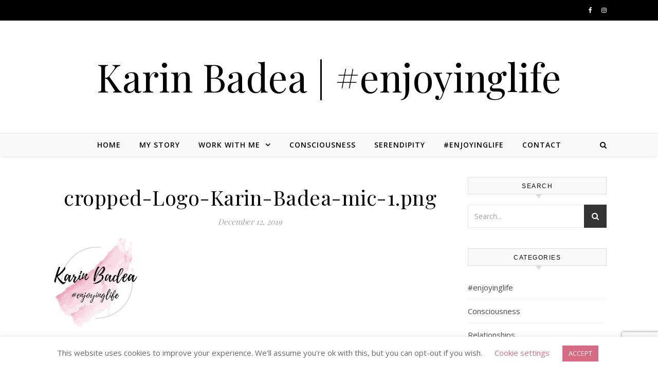

--- FILE ---
content_type: text/html; charset=utf-8
request_url: https://www.google.com/recaptcha/api2/anchor?ar=1&k=6Lf3OcgUAAAAAMXSzLoDE0pqQRbSvxb6jrZbA-_u&co=aHR0cHM6Ly93d3cua2FyaW5iYWRlYS5jb206NDQz&hl=en&v=N67nZn4AqZkNcbeMu4prBgzg&size=invisible&anchor-ms=20000&execute-ms=30000&cb=34x14t60l3a8
body_size: 48703
content:
<!DOCTYPE HTML><html dir="ltr" lang="en"><head><meta http-equiv="Content-Type" content="text/html; charset=UTF-8">
<meta http-equiv="X-UA-Compatible" content="IE=edge">
<title>reCAPTCHA</title>
<style type="text/css">
/* cyrillic-ext */
@font-face {
  font-family: 'Roboto';
  font-style: normal;
  font-weight: 400;
  font-stretch: 100%;
  src: url(//fonts.gstatic.com/s/roboto/v48/KFO7CnqEu92Fr1ME7kSn66aGLdTylUAMa3GUBHMdazTgWw.woff2) format('woff2');
  unicode-range: U+0460-052F, U+1C80-1C8A, U+20B4, U+2DE0-2DFF, U+A640-A69F, U+FE2E-FE2F;
}
/* cyrillic */
@font-face {
  font-family: 'Roboto';
  font-style: normal;
  font-weight: 400;
  font-stretch: 100%;
  src: url(//fonts.gstatic.com/s/roboto/v48/KFO7CnqEu92Fr1ME7kSn66aGLdTylUAMa3iUBHMdazTgWw.woff2) format('woff2');
  unicode-range: U+0301, U+0400-045F, U+0490-0491, U+04B0-04B1, U+2116;
}
/* greek-ext */
@font-face {
  font-family: 'Roboto';
  font-style: normal;
  font-weight: 400;
  font-stretch: 100%;
  src: url(//fonts.gstatic.com/s/roboto/v48/KFO7CnqEu92Fr1ME7kSn66aGLdTylUAMa3CUBHMdazTgWw.woff2) format('woff2');
  unicode-range: U+1F00-1FFF;
}
/* greek */
@font-face {
  font-family: 'Roboto';
  font-style: normal;
  font-weight: 400;
  font-stretch: 100%;
  src: url(//fonts.gstatic.com/s/roboto/v48/KFO7CnqEu92Fr1ME7kSn66aGLdTylUAMa3-UBHMdazTgWw.woff2) format('woff2');
  unicode-range: U+0370-0377, U+037A-037F, U+0384-038A, U+038C, U+038E-03A1, U+03A3-03FF;
}
/* math */
@font-face {
  font-family: 'Roboto';
  font-style: normal;
  font-weight: 400;
  font-stretch: 100%;
  src: url(//fonts.gstatic.com/s/roboto/v48/KFO7CnqEu92Fr1ME7kSn66aGLdTylUAMawCUBHMdazTgWw.woff2) format('woff2');
  unicode-range: U+0302-0303, U+0305, U+0307-0308, U+0310, U+0312, U+0315, U+031A, U+0326-0327, U+032C, U+032F-0330, U+0332-0333, U+0338, U+033A, U+0346, U+034D, U+0391-03A1, U+03A3-03A9, U+03B1-03C9, U+03D1, U+03D5-03D6, U+03F0-03F1, U+03F4-03F5, U+2016-2017, U+2034-2038, U+203C, U+2040, U+2043, U+2047, U+2050, U+2057, U+205F, U+2070-2071, U+2074-208E, U+2090-209C, U+20D0-20DC, U+20E1, U+20E5-20EF, U+2100-2112, U+2114-2115, U+2117-2121, U+2123-214F, U+2190, U+2192, U+2194-21AE, U+21B0-21E5, U+21F1-21F2, U+21F4-2211, U+2213-2214, U+2216-22FF, U+2308-230B, U+2310, U+2319, U+231C-2321, U+2336-237A, U+237C, U+2395, U+239B-23B7, U+23D0, U+23DC-23E1, U+2474-2475, U+25AF, U+25B3, U+25B7, U+25BD, U+25C1, U+25CA, U+25CC, U+25FB, U+266D-266F, U+27C0-27FF, U+2900-2AFF, U+2B0E-2B11, U+2B30-2B4C, U+2BFE, U+3030, U+FF5B, U+FF5D, U+1D400-1D7FF, U+1EE00-1EEFF;
}
/* symbols */
@font-face {
  font-family: 'Roboto';
  font-style: normal;
  font-weight: 400;
  font-stretch: 100%;
  src: url(//fonts.gstatic.com/s/roboto/v48/KFO7CnqEu92Fr1ME7kSn66aGLdTylUAMaxKUBHMdazTgWw.woff2) format('woff2');
  unicode-range: U+0001-000C, U+000E-001F, U+007F-009F, U+20DD-20E0, U+20E2-20E4, U+2150-218F, U+2190, U+2192, U+2194-2199, U+21AF, U+21E6-21F0, U+21F3, U+2218-2219, U+2299, U+22C4-22C6, U+2300-243F, U+2440-244A, U+2460-24FF, U+25A0-27BF, U+2800-28FF, U+2921-2922, U+2981, U+29BF, U+29EB, U+2B00-2BFF, U+4DC0-4DFF, U+FFF9-FFFB, U+10140-1018E, U+10190-1019C, U+101A0, U+101D0-101FD, U+102E0-102FB, U+10E60-10E7E, U+1D2C0-1D2D3, U+1D2E0-1D37F, U+1F000-1F0FF, U+1F100-1F1AD, U+1F1E6-1F1FF, U+1F30D-1F30F, U+1F315, U+1F31C, U+1F31E, U+1F320-1F32C, U+1F336, U+1F378, U+1F37D, U+1F382, U+1F393-1F39F, U+1F3A7-1F3A8, U+1F3AC-1F3AF, U+1F3C2, U+1F3C4-1F3C6, U+1F3CA-1F3CE, U+1F3D4-1F3E0, U+1F3ED, U+1F3F1-1F3F3, U+1F3F5-1F3F7, U+1F408, U+1F415, U+1F41F, U+1F426, U+1F43F, U+1F441-1F442, U+1F444, U+1F446-1F449, U+1F44C-1F44E, U+1F453, U+1F46A, U+1F47D, U+1F4A3, U+1F4B0, U+1F4B3, U+1F4B9, U+1F4BB, U+1F4BF, U+1F4C8-1F4CB, U+1F4D6, U+1F4DA, U+1F4DF, U+1F4E3-1F4E6, U+1F4EA-1F4ED, U+1F4F7, U+1F4F9-1F4FB, U+1F4FD-1F4FE, U+1F503, U+1F507-1F50B, U+1F50D, U+1F512-1F513, U+1F53E-1F54A, U+1F54F-1F5FA, U+1F610, U+1F650-1F67F, U+1F687, U+1F68D, U+1F691, U+1F694, U+1F698, U+1F6AD, U+1F6B2, U+1F6B9-1F6BA, U+1F6BC, U+1F6C6-1F6CF, U+1F6D3-1F6D7, U+1F6E0-1F6EA, U+1F6F0-1F6F3, U+1F6F7-1F6FC, U+1F700-1F7FF, U+1F800-1F80B, U+1F810-1F847, U+1F850-1F859, U+1F860-1F887, U+1F890-1F8AD, U+1F8B0-1F8BB, U+1F8C0-1F8C1, U+1F900-1F90B, U+1F93B, U+1F946, U+1F984, U+1F996, U+1F9E9, U+1FA00-1FA6F, U+1FA70-1FA7C, U+1FA80-1FA89, U+1FA8F-1FAC6, U+1FACE-1FADC, U+1FADF-1FAE9, U+1FAF0-1FAF8, U+1FB00-1FBFF;
}
/* vietnamese */
@font-face {
  font-family: 'Roboto';
  font-style: normal;
  font-weight: 400;
  font-stretch: 100%;
  src: url(//fonts.gstatic.com/s/roboto/v48/KFO7CnqEu92Fr1ME7kSn66aGLdTylUAMa3OUBHMdazTgWw.woff2) format('woff2');
  unicode-range: U+0102-0103, U+0110-0111, U+0128-0129, U+0168-0169, U+01A0-01A1, U+01AF-01B0, U+0300-0301, U+0303-0304, U+0308-0309, U+0323, U+0329, U+1EA0-1EF9, U+20AB;
}
/* latin-ext */
@font-face {
  font-family: 'Roboto';
  font-style: normal;
  font-weight: 400;
  font-stretch: 100%;
  src: url(//fonts.gstatic.com/s/roboto/v48/KFO7CnqEu92Fr1ME7kSn66aGLdTylUAMa3KUBHMdazTgWw.woff2) format('woff2');
  unicode-range: U+0100-02BA, U+02BD-02C5, U+02C7-02CC, U+02CE-02D7, U+02DD-02FF, U+0304, U+0308, U+0329, U+1D00-1DBF, U+1E00-1E9F, U+1EF2-1EFF, U+2020, U+20A0-20AB, U+20AD-20C0, U+2113, U+2C60-2C7F, U+A720-A7FF;
}
/* latin */
@font-face {
  font-family: 'Roboto';
  font-style: normal;
  font-weight: 400;
  font-stretch: 100%;
  src: url(//fonts.gstatic.com/s/roboto/v48/KFO7CnqEu92Fr1ME7kSn66aGLdTylUAMa3yUBHMdazQ.woff2) format('woff2');
  unicode-range: U+0000-00FF, U+0131, U+0152-0153, U+02BB-02BC, U+02C6, U+02DA, U+02DC, U+0304, U+0308, U+0329, U+2000-206F, U+20AC, U+2122, U+2191, U+2193, U+2212, U+2215, U+FEFF, U+FFFD;
}
/* cyrillic-ext */
@font-face {
  font-family: 'Roboto';
  font-style: normal;
  font-weight: 500;
  font-stretch: 100%;
  src: url(//fonts.gstatic.com/s/roboto/v48/KFO7CnqEu92Fr1ME7kSn66aGLdTylUAMa3GUBHMdazTgWw.woff2) format('woff2');
  unicode-range: U+0460-052F, U+1C80-1C8A, U+20B4, U+2DE0-2DFF, U+A640-A69F, U+FE2E-FE2F;
}
/* cyrillic */
@font-face {
  font-family: 'Roboto';
  font-style: normal;
  font-weight: 500;
  font-stretch: 100%;
  src: url(//fonts.gstatic.com/s/roboto/v48/KFO7CnqEu92Fr1ME7kSn66aGLdTylUAMa3iUBHMdazTgWw.woff2) format('woff2');
  unicode-range: U+0301, U+0400-045F, U+0490-0491, U+04B0-04B1, U+2116;
}
/* greek-ext */
@font-face {
  font-family: 'Roboto';
  font-style: normal;
  font-weight: 500;
  font-stretch: 100%;
  src: url(//fonts.gstatic.com/s/roboto/v48/KFO7CnqEu92Fr1ME7kSn66aGLdTylUAMa3CUBHMdazTgWw.woff2) format('woff2');
  unicode-range: U+1F00-1FFF;
}
/* greek */
@font-face {
  font-family: 'Roboto';
  font-style: normal;
  font-weight: 500;
  font-stretch: 100%;
  src: url(//fonts.gstatic.com/s/roboto/v48/KFO7CnqEu92Fr1ME7kSn66aGLdTylUAMa3-UBHMdazTgWw.woff2) format('woff2');
  unicode-range: U+0370-0377, U+037A-037F, U+0384-038A, U+038C, U+038E-03A1, U+03A3-03FF;
}
/* math */
@font-face {
  font-family: 'Roboto';
  font-style: normal;
  font-weight: 500;
  font-stretch: 100%;
  src: url(//fonts.gstatic.com/s/roboto/v48/KFO7CnqEu92Fr1ME7kSn66aGLdTylUAMawCUBHMdazTgWw.woff2) format('woff2');
  unicode-range: U+0302-0303, U+0305, U+0307-0308, U+0310, U+0312, U+0315, U+031A, U+0326-0327, U+032C, U+032F-0330, U+0332-0333, U+0338, U+033A, U+0346, U+034D, U+0391-03A1, U+03A3-03A9, U+03B1-03C9, U+03D1, U+03D5-03D6, U+03F0-03F1, U+03F4-03F5, U+2016-2017, U+2034-2038, U+203C, U+2040, U+2043, U+2047, U+2050, U+2057, U+205F, U+2070-2071, U+2074-208E, U+2090-209C, U+20D0-20DC, U+20E1, U+20E5-20EF, U+2100-2112, U+2114-2115, U+2117-2121, U+2123-214F, U+2190, U+2192, U+2194-21AE, U+21B0-21E5, U+21F1-21F2, U+21F4-2211, U+2213-2214, U+2216-22FF, U+2308-230B, U+2310, U+2319, U+231C-2321, U+2336-237A, U+237C, U+2395, U+239B-23B7, U+23D0, U+23DC-23E1, U+2474-2475, U+25AF, U+25B3, U+25B7, U+25BD, U+25C1, U+25CA, U+25CC, U+25FB, U+266D-266F, U+27C0-27FF, U+2900-2AFF, U+2B0E-2B11, U+2B30-2B4C, U+2BFE, U+3030, U+FF5B, U+FF5D, U+1D400-1D7FF, U+1EE00-1EEFF;
}
/* symbols */
@font-face {
  font-family: 'Roboto';
  font-style: normal;
  font-weight: 500;
  font-stretch: 100%;
  src: url(//fonts.gstatic.com/s/roboto/v48/KFO7CnqEu92Fr1ME7kSn66aGLdTylUAMaxKUBHMdazTgWw.woff2) format('woff2');
  unicode-range: U+0001-000C, U+000E-001F, U+007F-009F, U+20DD-20E0, U+20E2-20E4, U+2150-218F, U+2190, U+2192, U+2194-2199, U+21AF, U+21E6-21F0, U+21F3, U+2218-2219, U+2299, U+22C4-22C6, U+2300-243F, U+2440-244A, U+2460-24FF, U+25A0-27BF, U+2800-28FF, U+2921-2922, U+2981, U+29BF, U+29EB, U+2B00-2BFF, U+4DC0-4DFF, U+FFF9-FFFB, U+10140-1018E, U+10190-1019C, U+101A0, U+101D0-101FD, U+102E0-102FB, U+10E60-10E7E, U+1D2C0-1D2D3, U+1D2E0-1D37F, U+1F000-1F0FF, U+1F100-1F1AD, U+1F1E6-1F1FF, U+1F30D-1F30F, U+1F315, U+1F31C, U+1F31E, U+1F320-1F32C, U+1F336, U+1F378, U+1F37D, U+1F382, U+1F393-1F39F, U+1F3A7-1F3A8, U+1F3AC-1F3AF, U+1F3C2, U+1F3C4-1F3C6, U+1F3CA-1F3CE, U+1F3D4-1F3E0, U+1F3ED, U+1F3F1-1F3F3, U+1F3F5-1F3F7, U+1F408, U+1F415, U+1F41F, U+1F426, U+1F43F, U+1F441-1F442, U+1F444, U+1F446-1F449, U+1F44C-1F44E, U+1F453, U+1F46A, U+1F47D, U+1F4A3, U+1F4B0, U+1F4B3, U+1F4B9, U+1F4BB, U+1F4BF, U+1F4C8-1F4CB, U+1F4D6, U+1F4DA, U+1F4DF, U+1F4E3-1F4E6, U+1F4EA-1F4ED, U+1F4F7, U+1F4F9-1F4FB, U+1F4FD-1F4FE, U+1F503, U+1F507-1F50B, U+1F50D, U+1F512-1F513, U+1F53E-1F54A, U+1F54F-1F5FA, U+1F610, U+1F650-1F67F, U+1F687, U+1F68D, U+1F691, U+1F694, U+1F698, U+1F6AD, U+1F6B2, U+1F6B9-1F6BA, U+1F6BC, U+1F6C6-1F6CF, U+1F6D3-1F6D7, U+1F6E0-1F6EA, U+1F6F0-1F6F3, U+1F6F7-1F6FC, U+1F700-1F7FF, U+1F800-1F80B, U+1F810-1F847, U+1F850-1F859, U+1F860-1F887, U+1F890-1F8AD, U+1F8B0-1F8BB, U+1F8C0-1F8C1, U+1F900-1F90B, U+1F93B, U+1F946, U+1F984, U+1F996, U+1F9E9, U+1FA00-1FA6F, U+1FA70-1FA7C, U+1FA80-1FA89, U+1FA8F-1FAC6, U+1FACE-1FADC, U+1FADF-1FAE9, U+1FAF0-1FAF8, U+1FB00-1FBFF;
}
/* vietnamese */
@font-face {
  font-family: 'Roboto';
  font-style: normal;
  font-weight: 500;
  font-stretch: 100%;
  src: url(//fonts.gstatic.com/s/roboto/v48/KFO7CnqEu92Fr1ME7kSn66aGLdTylUAMa3OUBHMdazTgWw.woff2) format('woff2');
  unicode-range: U+0102-0103, U+0110-0111, U+0128-0129, U+0168-0169, U+01A0-01A1, U+01AF-01B0, U+0300-0301, U+0303-0304, U+0308-0309, U+0323, U+0329, U+1EA0-1EF9, U+20AB;
}
/* latin-ext */
@font-face {
  font-family: 'Roboto';
  font-style: normal;
  font-weight: 500;
  font-stretch: 100%;
  src: url(//fonts.gstatic.com/s/roboto/v48/KFO7CnqEu92Fr1ME7kSn66aGLdTylUAMa3KUBHMdazTgWw.woff2) format('woff2');
  unicode-range: U+0100-02BA, U+02BD-02C5, U+02C7-02CC, U+02CE-02D7, U+02DD-02FF, U+0304, U+0308, U+0329, U+1D00-1DBF, U+1E00-1E9F, U+1EF2-1EFF, U+2020, U+20A0-20AB, U+20AD-20C0, U+2113, U+2C60-2C7F, U+A720-A7FF;
}
/* latin */
@font-face {
  font-family: 'Roboto';
  font-style: normal;
  font-weight: 500;
  font-stretch: 100%;
  src: url(//fonts.gstatic.com/s/roboto/v48/KFO7CnqEu92Fr1ME7kSn66aGLdTylUAMa3yUBHMdazQ.woff2) format('woff2');
  unicode-range: U+0000-00FF, U+0131, U+0152-0153, U+02BB-02BC, U+02C6, U+02DA, U+02DC, U+0304, U+0308, U+0329, U+2000-206F, U+20AC, U+2122, U+2191, U+2193, U+2212, U+2215, U+FEFF, U+FFFD;
}
/* cyrillic-ext */
@font-face {
  font-family: 'Roboto';
  font-style: normal;
  font-weight: 900;
  font-stretch: 100%;
  src: url(//fonts.gstatic.com/s/roboto/v48/KFO7CnqEu92Fr1ME7kSn66aGLdTylUAMa3GUBHMdazTgWw.woff2) format('woff2');
  unicode-range: U+0460-052F, U+1C80-1C8A, U+20B4, U+2DE0-2DFF, U+A640-A69F, U+FE2E-FE2F;
}
/* cyrillic */
@font-face {
  font-family: 'Roboto';
  font-style: normal;
  font-weight: 900;
  font-stretch: 100%;
  src: url(//fonts.gstatic.com/s/roboto/v48/KFO7CnqEu92Fr1ME7kSn66aGLdTylUAMa3iUBHMdazTgWw.woff2) format('woff2');
  unicode-range: U+0301, U+0400-045F, U+0490-0491, U+04B0-04B1, U+2116;
}
/* greek-ext */
@font-face {
  font-family: 'Roboto';
  font-style: normal;
  font-weight: 900;
  font-stretch: 100%;
  src: url(//fonts.gstatic.com/s/roboto/v48/KFO7CnqEu92Fr1ME7kSn66aGLdTylUAMa3CUBHMdazTgWw.woff2) format('woff2');
  unicode-range: U+1F00-1FFF;
}
/* greek */
@font-face {
  font-family: 'Roboto';
  font-style: normal;
  font-weight: 900;
  font-stretch: 100%;
  src: url(//fonts.gstatic.com/s/roboto/v48/KFO7CnqEu92Fr1ME7kSn66aGLdTylUAMa3-UBHMdazTgWw.woff2) format('woff2');
  unicode-range: U+0370-0377, U+037A-037F, U+0384-038A, U+038C, U+038E-03A1, U+03A3-03FF;
}
/* math */
@font-face {
  font-family: 'Roboto';
  font-style: normal;
  font-weight: 900;
  font-stretch: 100%;
  src: url(//fonts.gstatic.com/s/roboto/v48/KFO7CnqEu92Fr1ME7kSn66aGLdTylUAMawCUBHMdazTgWw.woff2) format('woff2');
  unicode-range: U+0302-0303, U+0305, U+0307-0308, U+0310, U+0312, U+0315, U+031A, U+0326-0327, U+032C, U+032F-0330, U+0332-0333, U+0338, U+033A, U+0346, U+034D, U+0391-03A1, U+03A3-03A9, U+03B1-03C9, U+03D1, U+03D5-03D6, U+03F0-03F1, U+03F4-03F5, U+2016-2017, U+2034-2038, U+203C, U+2040, U+2043, U+2047, U+2050, U+2057, U+205F, U+2070-2071, U+2074-208E, U+2090-209C, U+20D0-20DC, U+20E1, U+20E5-20EF, U+2100-2112, U+2114-2115, U+2117-2121, U+2123-214F, U+2190, U+2192, U+2194-21AE, U+21B0-21E5, U+21F1-21F2, U+21F4-2211, U+2213-2214, U+2216-22FF, U+2308-230B, U+2310, U+2319, U+231C-2321, U+2336-237A, U+237C, U+2395, U+239B-23B7, U+23D0, U+23DC-23E1, U+2474-2475, U+25AF, U+25B3, U+25B7, U+25BD, U+25C1, U+25CA, U+25CC, U+25FB, U+266D-266F, U+27C0-27FF, U+2900-2AFF, U+2B0E-2B11, U+2B30-2B4C, U+2BFE, U+3030, U+FF5B, U+FF5D, U+1D400-1D7FF, U+1EE00-1EEFF;
}
/* symbols */
@font-face {
  font-family: 'Roboto';
  font-style: normal;
  font-weight: 900;
  font-stretch: 100%;
  src: url(//fonts.gstatic.com/s/roboto/v48/KFO7CnqEu92Fr1ME7kSn66aGLdTylUAMaxKUBHMdazTgWw.woff2) format('woff2');
  unicode-range: U+0001-000C, U+000E-001F, U+007F-009F, U+20DD-20E0, U+20E2-20E4, U+2150-218F, U+2190, U+2192, U+2194-2199, U+21AF, U+21E6-21F0, U+21F3, U+2218-2219, U+2299, U+22C4-22C6, U+2300-243F, U+2440-244A, U+2460-24FF, U+25A0-27BF, U+2800-28FF, U+2921-2922, U+2981, U+29BF, U+29EB, U+2B00-2BFF, U+4DC0-4DFF, U+FFF9-FFFB, U+10140-1018E, U+10190-1019C, U+101A0, U+101D0-101FD, U+102E0-102FB, U+10E60-10E7E, U+1D2C0-1D2D3, U+1D2E0-1D37F, U+1F000-1F0FF, U+1F100-1F1AD, U+1F1E6-1F1FF, U+1F30D-1F30F, U+1F315, U+1F31C, U+1F31E, U+1F320-1F32C, U+1F336, U+1F378, U+1F37D, U+1F382, U+1F393-1F39F, U+1F3A7-1F3A8, U+1F3AC-1F3AF, U+1F3C2, U+1F3C4-1F3C6, U+1F3CA-1F3CE, U+1F3D4-1F3E0, U+1F3ED, U+1F3F1-1F3F3, U+1F3F5-1F3F7, U+1F408, U+1F415, U+1F41F, U+1F426, U+1F43F, U+1F441-1F442, U+1F444, U+1F446-1F449, U+1F44C-1F44E, U+1F453, U+1F46A, U+1F47D, U+1F4A3, U+1F4B0, U+1F4B3, U+1F4B9, U+1F4BB, U+1F4BF, U+1F4C8-1F4CB, U+1F4D6, U+1F4DA, U+1F4DF, U+1F4E3-1F4E6, U+1F4EA-1F4ED, U+1F4F7, U+1F4F9-1F4FB, U+1F4FD-1F4FE, U+1F503, U+1F507-1F50B, U+1F50D, U+1F512-1F513, U+1F53E-1F54A, U+1F54F-1F5FA, U+1F610, U+1F650-1F67F, U+1F687, U+1F68D, U+1F691, U+1F694, U+1F698, U+1F6AD, U+1F6B2, U+1F6B9-1F6BA, U+1F6BC, U+1F6C6-1F6CF, U+1F6D3-1F6D7, U+1F6E0-1F6EA, U+1F6F0-1F6F3, U+1F6F7-1F6FC, U+1F700-1F7FF, U+1F800-1F80B, U+1F810-1F847, U+1F850-1F859, U+1F860-1F887, U+1F890-1F8AD, U+1F8B0-1F8BB, U+1F8C0-1F8C1, U+1F900-1F90B, U+1F93B, U+1F946, U+1F984, U+1F996, U+1F9E9, U+1FA00-1FA6F, U+1FA70-1FA7C, U+1FA80-1FA89, U+1FA8F-1FAC6, U+1FACE-1FADC, U+1FADF-1FAE9, U+1FAF0-1FAF8, U+1FB00-1FBFF;
}
/* vietnamese */
@font-face {
  font-family: 'Roboto';
  font-style: normal;
  font-weight: 900;
  font-stretch: 100%;
  src: url(//fonts.gstatic.com/s/roboto/v48/KFO7CnqEu92Fr1ME7kSn66aGLdTylUAMa3OUBHMdazTgWw.woff2) format('woff2');
  unicode-range: U+0102-0103, U+0110-0111, U+0128-0129, U+0168-0169, U+01A0-01A1, U+01AF-01B0, U+0300-0301, U+0303-0304, U+0308-0309, U+0323, U+0329, U+1EA0-1EF9, U+20AB;
}
/* latin-ext */
@font-face {
  font-family: 'Roboto';
  font-style: normal;
  font-weight: 900;
  font-stretch: 100%;
  src: url(//fonts.gstatic.com/s/roboto/v48/KFO7CnqEu92Fr1ME7kSn66aGLdTylUAMa3KUBHMdazTgWw.woff2) format('woff2');
  unicode-range: U+0100-02BA, U+02BD-02C5, U+02C7-02CC, U+02CE-02D7, U+02DD-02FF, U+0304, U+0308, U+0329, U+1D00-1DBF, U+1E00-1E9F, U+1EF2-1EFF, U+2020, U+20A0-20AB, U+20AD-20C0, U+2113, U+2C60-2C7F, U+A720-A7FF;
}
/* latin */
@font-face {
  font-family: 'Roboto';
  font-style: normal;
  font-weight: 900;
  font-stretch: 100%;
  src: url(//fonts.gstatic.com/s/roboto/v48/KFO7CnqEu92Fr1ME7kSn66aGLdTylUAMa3yUBHMdazQ.woff2) format('woff2');
  unicode-range: U+0000-00FF, U+0131, U+0152-0153, U+02BB-02BC, U+02C6, U+02DA, U+02DC, U+0304, U+0308, U+0329, U+2000-206F, U+20AC, U+2122, U+2191, U+2193, U+2212, U+2215, U+FEFF, U+FFFD;
}

</style>
<link rel="stylesheet" type="text/css" href="https://www.gstatic.com/recaptcha/releases/N67nZn4AqZkNcbeMu4prBgzg/styles__ltr.css">
<script nonce="AM609wIIw8_zaydXxOx5XQ" type="text/javascript">window['__recaptcha_api'] = 'https://www.google.com/recaptcha/api2/';</script>
<script type="text/javascript" src="https://www.gstatic.com/recaptcha/releases/N67nZn4AqZkNcbeMu4prBgzg/recaptcha__en.js" nonce="AM609wIIw8_zaydXxOx5XQ">
      
    </script></head>
<body><div id="rc-anchor-alert" class="rc-anchor-alert"></div>
<input type="hidden" id="recaptcha-token" value="[base64]">
<script type="text/javascript" nonce="AM609wIIw8_zaydXxOx5XQ">
      recaptcha.anchor.Main.init("[\x22ainput\x22,[\x22bgdata\x22,\x22\x22,\[base64]/[base64]/[base64]/bmV3IHJbeF0oY1swXSk6RT09Mj9uZXcgclt4XShjWzBdLGNbMV0pOkU9PTM/bmV3IHJbeF0oY1swXSxjWzFdLGNbMl0pOkU9PTQ/[base64]/[base64]/[base64]/[base64]/[base64]/[base64]/[base64]/[base64]\x22,\[base64]\x22,\x22wrITw5FBw6PDkn/DvHbDj2PDqsKXAy7DosKcwpPDr1UjwpIwL8KQwoJPL8K2cMONw63CvcOsNSHDlcK1w4VCw5Ngw4TCgiF/Y3fDv8Omw6vCljV7V8OCwrXCqcKFaAvDrsO3w7NuaMOsw5c6HsKpw5kJOMKtWRLCuMKsKsOhUUjDr1tMwrslS0PChcKKwqrDpMOowprDicOBfkIBwrjDj8K5wrsPVHTDpsO4fkPDo8OYVUDDksOmw4QERcODccKEwrQxWX/DuMKzw7PDthfCh8KCw5rCqUrDqsKewpIFTVdWAk4mwoXDpcO3azrDuhETcMOWw69qw5kAw6dRC0PCh8OZEV7CrMKBEcOtw7bDvQ9iw7/CrHR1wqZhwp7DgRfDjsOBwptEGcK1woHDrcOZw6fCnMKhwop6BwXDsAZGa8O+wo3CucK4w6PDtcKEw6jCh8KqLcOaSG7CmMOkwqwsIUZ8KcO1IH/ClMKewpLCi8OEYcKjwrvDhm/DkMKGwpDDtFd2w6TCvMK7MsOzNsOWVHFKCMKnSy1vJgTCr3V9w4pKPwl0C8OIw4/DuFnDu1TDmsOJGMOGasOGwqfCtMKLwp3CkCcCw7JKw70nXGccwrPDp8KrN24JSsOdwrdJQcKnwrbClTDDlsKWL8KTeMKBasKLWcKWw7ZXwrJ0w48Pw644wrELeQbDuRfCg0p/w7Atw7U8PC/Cq8KrwoLCrsO3BXTDqTzDpcKlwrjCjwJVw7rDvMK6K8KdfsO0wqzDpV12wpfCqDHDnMOSwpTCsMK0FMKyBgc1w5DCq2tIwogowr9WO05sbHPDtsORwrRBbgxLw6/CmA/DijDDvCwmPm5ELQA1wrR0w4fCuMOowp3Cn8KTT8Olw5c8wp0fwrEmwq3DksOJwp7DrMKhPsKvMDs1XkRKX8Olw5dfw7Mnwp06wrDCsRY+bFdUd8KLIsKBSlzCpMOyYG5Awo/CocOHwovCnHHDlWTChMOxwpvCmMKbw5M/wpvDu8OOw5rCjj92OMKhwqjDrcKvw6wQeMO5w7rCscOAwoAcNMO9EgHCg08ywoDCg8OBLGXDjz1Ww5tLZCp4TXjChMO9UjMDw7F4woMoURRNakMkw5jDoMK8wq9vwoYaPHUPWsKIPBhWGcKzwpPChMKdWMO4csO0w4rCtMKnHMObEsKYw40Lwro1wqrCmMKnw54/wo5qw7zDocKDI8KybcKBVz7DmsKNw6AjGkXCosOwHm3DrwbDu3LCqUElbz/[base64]/DmUfDlMKwwpfDj3xYwox5w7EQw63DqsKPTcKlw48kEcOST8K6cDvCnMKcwqAdw6fChTfCrCoyYyjCjhU0wozDkB0xUzfCkRPCk8OTSMKowpEKbC3Do8K3OmV/wrfCisOcw6HCl8KFVsOvwploGGnDrsO4RkYWwq/CrFHCjcKQw5zDh0rDpUfCp8Khcl1iDcKfw4YRCEHDlcKAwrgQXkjChsKEXsK4USsaKMKdSic3DsKrQMK9OhQPdcK4w7/DmsKnOMKedgBYw7DDtgELw6fClzfDh8Kww7YOI2XCv8KVQ8KJPMObacKMNhJjw7gaw6jCjQPDqMOMCkbCqcKiwqvDkMKyNMK7OngIIsKuw5DDgCoWb2slwqbDiMOqC8O6YlRBKsOjwr7DpMKhw7l5w7/[base64]/VsOAwrzDssOnGsKOwq/Dn8Otw4ZGZsOvwoQEw7LCuARwwoYqw70+wqUTfyPCnRNOw7s7TsOaUMOqIMK4w6xITsKnYMKkwpnCr8KDdcKSw6DCqCEuNAXCq2jDozLClcKZwpN6w6krwoMDKsKvwrBmw5tKV2bCicO/wpvCh8OowoPChcOrwpbCmjbDmsOywpZJw5Yzwq3CikTCp2rCqypfNsOLw6R0wrPDtjzCvzHChAcbdh7DshrCsGEvw4tZQATCscKow6nDkMOZw6YwCsOudsK2esKDAMKYw5RpwoMWF8OdwpkOwp3DuGxPesOOUsO6N8KuCDvCiMKaLk/[base64]/DvcKTw5jDozjCtsKBw6RGwo7DlyBXKkoRA1Jmw7Utw4nCrzrCrSjDnGJCw4lCBmIuOzDDpsOYHcOaw5siCi1/YTjDvcKub1BPeGMUPsOZbsKABTxacijCkMOpeMKPGENzShp2dQgiwp/Dvh1bC8KIwoDCoQ3CgCBnw60swoUvNmwpw6fChHHCs17DssKyw7t4w6YuXsOIw7EGwp/CscKBK3/DoMOddMO2D8Ouw6bDjcO5w63Cqh3Dlx8gIzrCqw5UC0PCucOWw6kewr7DvcKEwr3DsCMBwrA9FlDDjSALwqHDiQbCj153wrLDgEvDuCzCoMKFw44uL8O/aMK5w7rDtsK2c045w7DDmsOaEz8gXcOIbT7DjjImw6DDj3RwWcO1wr5iGhzDk1pCw7fDrsOnwrwtwpBmwoLDk8O/wrpKJ0HCtiY9wrVqw7rDt8OMWMKUwrvDvcK2F09qwp0fQ8KFAxfDv3J4f07Cl8O/VEHDqcKDw5fDpgp0wpPCisOqwr4bw6vCmsO2w5rCs8KLEcK1fBVZS8OrwqwURnDCpsOswpTCtWTDn8OVw4vCiMKGdU5YIRDDuDzCssKGQD3DtgLDlxPDm8OOw7FvwpxZw4/CqcKewr/[base64]/[base64]/CmsOAYxDClUnDnR7Cnk1JwotRw54VI8OwwprDhkwjAlRAw6kIInxywoDCvRxxw7wgwoZswrBxXsKdTkhsw4jDsU3DnsOkwpLCrsKGwpVlDHfCm1tgwrLCvcOTwpZywoIMwpPCoW3DlxLDnsOxQ8Knw6sgaDAuJ8K5bsKLSAI1Z2N0UsOgPsOvWsO/w7F4LlhAw4PCrcK4YcKNNMK7wonCs8K+w4rCsEbDkG0iUMORdsKaFMOnJcOyAcK9w782w6JxwonDgMOAfi8IWMKCw4vCol7DnV87F8KpBRcvI2HDo3s1M0HDliDDkcKKw73CjUVuwqHDv0MBYA9gcsOYwpktw6l0w6ZfKU/ChVolwrFPYV/[base64]/w4XDlgfDn14bw73CksOgRToSR8OQwpHCiX0Cw4IKcMOuw7TCm8KVwpTCk2rCjnwYakcXX8KcKcKUW8OmZMKmwq9aw713w6QuScOPw4FzHsOBak9fRMOzwrYaw7fCgRUrDjgMw6EwwrzComkJwpTDgcOYWXIXAMKrB1rCqBXCp8K8VsO0JUDDgUfCv8K/[base64]/AMOKNcKZw4IzSwfDrEQWw5EjwrhDw4fCqnXCgMOZUUcdG8K7FAYOEGDDh3hMAMK5w60MQ8K8bkTCi3ULFw7DkcORw53DgsKqw6zDuETDusKSDmPCi8Oxw7nCsMKMw7VcUmkKw7VLPcK1wo56w48SLcKYCBLDuMKjw5zDosODwpLCliUmw4JmEcK9w7bDhi/DtMKqG8O8w4Yew4U9w6d1wrRzfWrDk044w6csTsOvw4ZYHsKyYMOZGjZDw5LDlBPCn0/Cp3TDlCbCozzDknYCeQrCpAzDimFLTMO2wq8Tw5J3wp4awqpOw4BrfMOTAgfDuWhRCMKzw6MFOSgcwq5FGMKew5ovw6rCi8Ouw6FkMsOFwq0iEsKcwq/[base64]/Dg8KQTcKmHEVWw6JPDMK4w4bDn8KMwqjChcKjcwM/wqjCpCh1F8K9w6TCmEMfHSzDoMKzwroSwonDp3ZuIMKVwpvCoR3DiGNWwqTDs8O+w4bCo8OBwr9iYcOTfFhQfcOnSU5rLB9hw6HDtTx/woxrwp5vw6zCmBpvwrHDuTVywrRwwoFzdhrDjsKJwpdhw6RcHRJdwqpBw4nCgsKxGwxJBELCnljChcKtwqHDjXcyw5xHw4LDsBTCg8KJw4rCkyNyw619wpwjYsKYw7bDuR7DtiAyOXw9wprCqDbCgS3CtyIqwp/Cj3TDrnUXwq0yw7HCvx/[base64]/wpXDgSnChUZgGWIkwqPDsQgbfX7CucK9PAPDqsOawpNWM3HCgCXDo8Klwos+w4LCtsONeT/CmMOVwqIVLsKHwpjDr8OkP0UgC3/DpE9TwppYJMOlLcOmwph0wrcAw6HCo8O7DMKyw6FJwqXCksOFwoMBw4XClU/Dq8OAEXlQwrLCqQkQF8KnQcOtwpnCqMOHw53DkGnCoMK9RG54w6bDpFXCgH/DhCvDhsKtwrlzwrnCtsOqwqRPYzhSW8OiQFIswpfCpRQpNTRmFsOUYcKtwprCpz1uwr3DtDI5w73DgMO1w5h5w67ChjfCp1LCgMO0asKCFcKMw68LwrwowqDCjMOyOG53cmDCgMOGwoEGwozCnQMrw7l4MMKWwo3DqsKLGcKgwonDjsKmw60Rw5dtGXxiwo4QAg/Cj3fDq8O9DQzCv2zDsgFiBcOxwojDnHMJwoPCsMKUIXdfw4PDrMOkZcK7cBzDqzjDjwkMwrUOeWjCnMK2wpY1eQ3CthjDhsKzBkbDtMOjDjpQUsKzHiY7wpLDlsKFHEcuw74sRSwswrpsKzzCgcKvwr8sZsO2w7rCt8KDBSnCjsOkw4/DsxXDqMOawoc4w5cjDnHClcKGDMOFXC3CocK6OVnCucO1wrdcUiUWw6sHP1V7XMOjwqZZwqbCscOGwr9aQibCp0ETwopww7Y7w4k/w4w8w6XCjcKvw5YjecKsKX3Dp8Ozwrs0wqXDn3LDhMK/w74kOGBDw4zDnsKXw5JKDRNPw7TCgXHDr8OYXMK/w4/[base64]/DqsOpJcKHwqRFOxrDu8OwPwx3P355OxdzFHTDvMOAR1cJw6FnwplWOkllwrzDlMO/ZXJFfcKLKGRNQi4UZsK/[base64]/DnMKww4I7wrbDqcO7eELCtMKawpHCt1QiF8K8w4t/wpTCksK/T8KdMhPCuhzCqibDgUF5RsKSVQTDhcKKw4tswo86YcKewqDChzjDscOjCFrCnWB4KsK/dcK4GnzCmTnCnEHDgglUecOKwrjCqQMTCWZUCTw7RzZjwo4iXynDp0nCqMO7w5XCoD87S0HCvkQ+JyjDiMO9w6J6UcKHUlIswpBxfE15wp7DtMOEw5/CpAYCwrN6QDsTwrhhw43CoBRewolnBsKhw4fCkMOPw6M1w5VTLMOjworDh8KnHcOdwqvDv1nDqj7CmcKAwrvDsQovNVQfwofClBjCssKRLzjDsz5jw5TCoh/CqhJLw4xXwoPCgcO2wrpMwqTCliPDhMK/wpsEHy4xwpd3dcKKw7rCvDjCnWHCkADCqMORw7F4wq/DtMKmwqvCvx1yYMKLwqHDq8Klw5Ywd0jCqsOJwpQNeMK+w6XDm8Orw6/DqsO1w7jDpT/[base64]/wq0Rw6zCl8OzbsOQwpl0wqNBwpbDuVHDscOrOifCkMOYw5fCisO/ZcKvwrpgwrgFMmgXG0hgMzzClm9xwrd9w67DqMKhwpzDnsO1M8KzwrgyVMO9VMK0w4fCtlI5ARnCm1bDlmDDucKfw5PCncOHw4x/wpUFfxrCr1PCuHHDhAvDvsOPw4FADcK2wo0/VsKMM8O1JcOfw57CtMK1w49Nw7NGw5jDhRIyw4Q5wpbDgi5+YcO+asOGw6XDr8OvcCcTwpXDrSNLRTNAGCzDtcK9XcKqfzc7WsO1AMKkwq/Dj8OTw4/Dn8KxOWTChMOPb8Oxw43DtsObUXjDnX01wobDqMKOWCrCncOywrXDonLChcOOKsOvX8OQUMKcw53Cq8K0PcOWwqRhw5BgC8Oyw71PwpkaZ0pGw7xgw4fDusOawrdSwrzClcKSwq5Tw67CunPDlMOMw4/DiEwQOMORw7fDgVxgw6RMbsO7w5dSBsKKKxMqw68AdcKqTSwcwqc1w4BSw7B6YWMCGQjDpcKOAUbCiU41w4nDt8OOwrPDk0vCrzvCocKCwp54w5/DujZIJMO4w6AAw5vClRLDszfDhsOxw7PChBvCjMOhw4PDo2rDgcOowrHCksKpwoTDtEYnRcOaw4IMwqHCucOMeGTCr8OLZkfDsR3DuEAiwq/DtTPDs3TDucKSO2vCs8Kzw6xCQ8KUNyw/NATDrQ8twqJZKCXDqGrDncOCw6sCwqdGw6VHHsOGwrR+KsO9wpAlUhZIw6LCgMO/GMKQcB8ow5JkHMKpw61+LxI5w4DDu8O/[base64]/[base64]/[base64]/CrcKdwql9w7nCuBDDh8OqccOxwoXCpMO9w4d2w49xw4fDosO5w7pqwqRrwrXCssOdP8OmV8KqT1EIBMOkw5vClMOpOsKvw5/[base64]/DhBDCu8KRKsKGwrDDu8Kpw4fDlVXDgcOvwqNBBFDDncKjw4PDmBNKw79VATfDnT4oRMKSw5bDqHdqw6ZQBVTDkcKbX1piVUYOw7/CqsOPYB3Cv3RWw659w5nCl8KeYcKEK8KKw4Niw6VWP8K2wrXCsMKvFCfCpGjDgU8FwpPCnTJ0FsKqSCxNLkxLwqfCnsKlPXJkWhfDtsKWwo5Kw7fCrMOEIsO1TsKvwpfClxAYaELDrQhJwoIxw5bDuMOQdAxgwqzCsUFCw4zCj8OCTMOzXcK1SSRSw7/DlDjCvX3CpGFccsKYw4p+WgEUwq9STw7CjiMNUsKtwrfCv05Xw4rDhxvCmsO/wq7CghnDvsKrGMKtw7TCs3zDssOTwrrCqm7Chz9Awrw3wrUEHm7DoMO0w7PDocKwdcKYHHLCisO0Wmcvw6RfHQbDsxrCjHUZOcOMUnfDj3TChsKMwrTCuMKXaEIkwr7Dn8KuwppTw4ptw67CrjTChMKlw6JLw6BPw4twwrNePMK/F3HDtMOawqDDvsOgGMKiw6fDh0USa8K3TXbCvHdcQsOaA8O/w6MHfFRbw5QuwrrDlcK5HX/DucOBPsOwB8Kbw5zCuRMsasOxwrMxI13CsWTCkRrCrMOGwp4PHz3CncK4w6/CrQQLecKBwqrDvsKeVU/DhMOEwr5/OEx4w6k0w6DDgMO2HcOtw4rDm8KPw5ABw6xpwpAiw67CmsKCZcOlXFrCusKKbhY7Y3jCkHtMZRnDt8KERMO8w79Qw5Fwwo9WwpLCiMOOwrl0wrXCjsKcw75ew7zDrsOcwo0BEMOvL8K+SsKSDyVwNR7DlcOrC8K9wpTDucKtw4zDs2pwwq7DqH0ZagLDqm/DkA3CisOBXwPCqsKaGRBCw4DCk8KpwpE1UcKOw5x0w4oEwoEGPA5XQMKSwp5swoTCuH3DpMKxDQjCgTTDk8KBwpZEYlE1AAXCpMODX8K5YsKpaMOMw4JCwovDh8OGF8O9wq9uKcORFFDDiWd/wrrDt8O9w4AUwpzCh8KNwqALWcOcOsK1C8KwKMOMDyvChl1Iw71IwpTDmSF+wr/DqcKnwqTCq08PTcKkw70zZHwEw59Nw5hQB8KnZ8KLw7vDtyBoa8K2B0bCrQMLw4FdbVDDosKAw6MpwqfCusK0GXszwq4NSRwowqkHFcKdwqlxasKJwrvCjUY1wp3DiMO8wqo5WyQ+ZcO9U2hHwrFuacKTwojCu8KZw5YTwpvDiWFMwp1Iw4oIMjw+EsOKUk/DjyTCuMOjw7sTwoJmw7VAIVEnJMOmBUfCs8O6NMKoGx5VeSTCjXAcwoHCkkV/O8OWw7x1w6FTw5sDwoxAWUViGsOeUcOmw5t2wrtaw63Dp8KXEcKVwpVuLQ8CasKLwrpjJCcUTU8SwrzDhsO/EcKff8OhESjDjQjCosOZR8KoMVlzw5fDqcOyScOcw4QqPcKxCELCkMOgw7LCpWbCizZ0w4fCq8KIw6kCQ2lrFcK+IxfCnyXChAYGwo/[base64]/CssOfw6UOeXFHcsONeHnCksOlNxcpw6cTwrDDpcOEw4zChcOywrfCghplw4fCh8K7wpp8wr7DgQd0wqbDpcKrw4xyw48RD8KPLMOGw7PDgF96WSZmwpHDmsKiwrzCs1DCpVzDtzLDqUvCrj7DunpdwpA2XjnCi8KGw4nCisKhw4R9HjDCm8KVw5/[base64]/BsODM0TCtcK6w57DhgDCol/[base64]/[base64]/DqiXDisOzM8Oaw4ZyJ8OGw5bCsV8BwrTCtcOyd8KdwpXCnS3Di19FwoYFw5sZwptbwq8Aw5NbZMKUcMKhw5XDr8K6IMKGHx3DtRI5dsK3wqrDlsOZw4VuD8OiQcObwqbDisOoXUlrwpzCvVbDosOfDsKswqnCrwzDtRdffsO5SDwKYsObw7FVwqUVwo/CtcOgLyZlw4rCugLDjsKGWhdWw7rCtjHCrcOcwqPDmkfCoTYNAgvDphk8XMKbwo/DkCDDj8O1Qz7DsB4QeBViSMK5YWLCosOzwo9rwoguw5p5LMKfwpHDicOGwqXDskrCpkQ8LMK8GMO8EnzCqcOwRz5tRMOKWm9/[base64]/Cp8Kcw4HCisK6fnpAUyEtLcKlwpV8P8O7P2Ulw7w/w4/CiDzDg8KKw6wFXntYwoBzw6h0w4vDlVLCm8K+w6Qiwpklw73DsU52OUzDuR7CumZRYAs2fcKDwoxJH8O+wpbCksK5FsOXwqnCqcOOEVN/[base64]/CiAtSTzvDlQdAcMOzwpFaM2d9V3xWV2hILFnCunrChcOoV27DhSbDr0fCtUTDs0zDsxjCpmnDlsOQCMKKKWnDtMOCYVQMBgJDeybCvkIISBF/[base64]/XDBaID/Du8KeL8OcwpADK8KiwrbCuGrCp8KHDsKeFifDnFRZwo3Cq3zCm2NxMsKywqfDuHTDpMO6JcOZbVgmAsOgwrksWTTDnAHDsnJVHMORI8OFwpbDvCrDhsOPRDXDjgrCg18SacKdwojCuCPCiRrCqE/DiR7DqHvDrANVAD7CocKGP8Ozw4fCusOqUGQ7wqPDlcOfwowqCQ9ILMOTwptjKMO/w7N/[base64]/Dl8Khw4cXdQjCm8O0LmjCmcODNEwmW8KxecORw65oYQ/DrMKjw63CpnTCiMORPcObasK/I8OccHQLMMKlwpLDtn0Jwos5PnbDjknDkx7Cu8KpByggwp7DgMOSwqvDvcOuwpkEw69pw4sYwqN2wpk8wp7DjcKnw4RIwrs4R0XCl8Kiwr8jwqFpwqpAI8OAEsK9w7rCusO2w7Q0DnvDqcOsw73Do3/DmcKpw4rCj8OFwrccT8OCacK2dMKpXMK8w7E7NcOZKB5Ww6HDlzQCw6BHw5nDhRvCkcONBsOeRTLDssOdwofDjS9fw6siPDp4w7w6W8OjNMOiw797AjF/woN1BDnCpGtAP8OCXTIKasKXw6DChyhpTsKFesKJVsOkAjXDh3nDm8OGwqDDm8K6wqPDm8OTUMKpwowoYsKFw5QNwpfChyMVwqBOw5DDhTTCqAcCAMKbKMOPeR9BwrUdTsKAGsOGZyR4VXjDuy7ClW/CtxbDrMK+TsOVwpXDlAZ9wo58dMKJARHCrsOvw5saR393wq0Zw7pSMsONwoUQCW3DvBIDwqhqwoI7UnwXw6fDlMONRlPCqibCvcKUdsKxDsOXByx8NMKHwpbCp8O5wq9tGMKFw6dzUS5GYnjDjcKDwqI4wrclKcOtwrYLEhpCfyDCug9LwoXDg8KGw7/Cvjp6w5Q5Ri7Cu8K5PXFUwr3CjcKQdysSO2bDkcKbwoM0w6zCqcOlAnlGwpBqVsKwCsKqQBrCtjURw7ZEw7nDpMK5McOTVgUKw7zCrmddw5vDjcOSwqnCin8DYgvCs8KOw4lBDmsXIMKBDgpAw4dtwrE4XFHDvMOiPcO/[base64]/[base64]/Dm8OWHzMweGFbchDDr8KnwpnDkjAnw6kbHTYjAzpSwrsmSXIsJgclCV/DmzRjwqrDsQDCqcOow6PDuXs4fEsFw5PCm1HCo8Ktw6Bcw7xNw5nDoMK2wocHdFPCmcK1wq59woJPwobChcKawoDDpm9LaxJbw55/PV4RWw3DpcKcwpNYRnEMV085w6fCuF/[base64]/DpSbCiWPCmMK6woAWf18CLEDDgsO7woPDmF3CrcK4e8K7HCgDZsK8wrZ2JcOUwrwrQ8OzwqZhVMO+NMOvwpc6I8KVJ8KwwpfChFZcw5wEXUHDnFTDkcKpwqDDlVApKRrDm8Ocwq4Nw4jCtMOXw5LDg1/CgRR3MBcsJ8OmwqhxQMOvw6XCj8KKRsKnF8KAwo4OwpjCi3LDu8K1elcPGhTDnMO3CsOKwojDosKOdi7DrhnCu251w7XDjMOUw6ALwqHCtXPDrDjDsBFAb1QxFMKofMO0ZMONw4s4woEHDArDkmUYw5ZoL3XDjsOiwoZoZ8K1wpU/Q0EMwrZRw4E4YcOGelLDqF88NsOvPwAbRMK+wrcOw7XDhMOHEQTChRvDgT7ClMOLGQ/CpsOew6vDuH/CqsOLwrzDqAlKw6zCusOhbzNCwpQKw4k5EznDulR6L8O7woc/[base64]/dGLCvmvCqcOCwr3DlsObBVXCpVzCvxRjXhXClMKWw5kFw5dDwp5HwrdSSDjCk3LDiMOFBMOjK8KMNjh8wpnDvW83w7vDt3/CoMONEsOWewzDk8OGwo7Dl8ORw4w1w4rDkcOuwr/DrS89wqpOanzDlcK4wpfDrMKSVlQeNSYMwq84Y8KNw5BjIMOMwpbDksO/wrzDpMKcw5tQw7jDp8OSw7w/wrl1w5bCviMMTcKnUk91wq7CvsOJwq0Ewp5aw7jDqwMAWsKQK8OfPR8jDnZ8K3I6bhTCoQXDnzvCjsKTw70JwrTDlcOZfHcEVQtAwpd/BMOFwqjDjMOUwohvOcKow7w3PMOswrkdaMOXO2jCosKJbzjCksOfKFgCMcOpw6J0WCxFCFzCu8OETlAKBiDCvWovw5DCpwwMwo/CmhLDmy5iw67CpMOAVSbCs8OrbsKLw45zPcOgwrgnw7V/wpzCgcOCwrMvQCDCgcOZBlsfwpDDtCM3OMOrOlXDj2kTSFPDpsKpMkPCj8Ojw4dIwrHCjMKpBsOEQAXDsMOPDnJefH9PRsOsGk0Kw55cCMOUw7LCp3x7a0rCuxzCvjgjecKNwpd4VUorbz/Dj8KVwqoJJsKCRcOjITR0w5MGwpXCpW3Ck8K4w4bChMKfw4PDgmtCw6/CjRAtwofDgcO0HsKsw5XDoMK5chPCsMKabMKpd8Kbw6h0D8OURHjCt8KYOzTDr8Ouwo/Dq8KFLMO9w4XClAPChsOCDcKBwrwdAD/DscOTOMKnwop4wohBw4E5CcOxc01vw5BWw6UIDsKQw6vDo08GVsOeRDZHwrvDs8Oqwoodw7oXwrgwwrzDhcKDT8OiMMOjwqBQwoXCnHnCgcO9I2RVbMOkDcO6fkhMEUHDn8OKGMKEw4YuJcK0wr9lwr1wwqZoQ8KlwrjCo8O7wopdJMKUTsOZQzPDhcKJwqPDksKcwr/CiFRhKsK5wprCnHUxw5HDvcONJcOYw4rCosKUVlBBw63Cjx4jw7vCvsK8dCpLFcO/WxzDtsOQwovCjQ5bNcKcEHnDpsKOQgc+YsOVZGhtw6/CpmUWw4dtMSzDpMK3wq/Dn8Ocw6jDpcK8fcO0w5fDssK8esONw6LDh8KbwqXDtn0WP8OmwrfDv8OTw4ElHyInZcOew4DDsDhLwrciw6bDqxZJw7jDmnPCu8K2w7rDlcOZwqDCvMKrRsOgKcKDX8OEw59zwplxw61vwqzCiMOew40OIcKSQS3Cn3rCixXDmMK2wrXCgCrClMKBdAlwVnfCoR/CkcKuDcK6HCDClcK7XmsWXcORc1PCq8K2A8OIw6VaaXg2w5PDlMKCwrLDlwQ2wo/DiMKUMsK/J8K6XTfDok1IeyXChE3CghnDvAMQwqkvEcOpw5h8IcOEb8K6KsO0wqNHCAzDkcKiw6JuYMOBwqJKwrDCljZzwoTDkw1KIl9VB1/CqsKTw4Agwr7DjsO9wqFmw5vCqBcdw7sUUsO+asO+bcOdwoPCksKeOTvCpkYLwr5qwqEwwroFw5pTGcOqw7vCr2sKPsOjWmLDnsKoCEfDtGNIZ0/DrAPCn0TCtMKwwqh7wrR6GyXDkgM8worCgcKkw6FHIsKafAjCvBfDhcOmw40wUcOPw68rZcKzwqPChsKxwr7DtcKdwoRBw5ImcsO5wqgiwrrCpTlAIMO3w6/CrAx+wqvCpcOKHy9qw4F5wqLCmcKRwpY2ZcKzw6k+wrTDk8KNV8OFRcOZw6g/OEfCjcOGw5lJIzXDvTbCpwEDwpnCtVg1w5LDgcOtBcOaLCEAw53Cv8K2IUzDqcKvL3jDqG/DhRrDkw4xd8OQAsOHZMOcw7Bkw7Iiwp3DgMKPwqfCsDrCk8Onwokcw5HDixvDuA98NRd/AT7CmMOew50sKsKiwrVLw7FUwrEnLMOkw7TCmMOuM25TKMKTwp9bw5fDlXtjPsOzG2rCnsO6L8Kvf8ODw4xAw4ZVUcODAcOkNsODw6bClcKcw5nDnMO5FCjCq8O3wpcGw4nDlhN7wrNwwrnDjQIAwp/CiW98wqTDncKxLgYOBcKvw45Ma13Di3XCgcKGwqMTwpHCv1TDoMKWw406ZgQOwrk8w6bCmMKxT8KmwozDisK3w7E5w7rDksOmw6pJOcKFw6cTw4HCjl4BHyMww6nDvkB4w77CrcKxA8OZwrBjV8KJKcO/w4g/[base64]/U2bCnCzCm8OpasOcwpXDmU92FcOnJ8O4wr0pwoDDtlzDoAN9w4/DqsKFTMOPGcO2w5pCw7pTMMOyHygGw78CFzjDrMKlw6VwOcOKwojCmW5INcOnwpnCo8OZw6DDoklBZsKvJ8Obw7c4OhNJw78aw6fDqMKGwpJFXTvCgRfDvMKNw45zwrxDwpvCtSpGOsKuQBl2wp3DiV/DosOzw499wrnCocKzLX9fQsOgwoHDv8K7E8OGw7pDw6w0w4BrG8ODw4PCucOpw6TCssOvwqUuI8KrH2HCgSZEwqE5w7hgXcKGDARTBQbCmMKSSQx/[base64]/CjcKEwpZaW8OfwpbCjTc4w7HDjMODIyLCkwwXESHClXzCrcOBw7JiIDjDjDLDksOowrIgwqrDuVbDnCQ5wrXCpQ3CvcOIW35/HE/CuzvChMOhwqnCqsOudnrCsCrDocOITsOIw7/[base64]/DtMKiYMK1wpM8EyxywqXDu8KnXAY5IsOZccO4CEzCl8OpwpRkCMOkBzAVwqvCqsOZZ8Omw7bCoGvCsEM1ZC46f0zDp8KgworCsh4RSMO4E8OywrPDr8KVC8OIw7c/BsO3wqscwqlJwpjCvsKJKMKmwprCnsK2W8Ocwo7Cm8Krw6nDuEPCqCE7w7YXDsOFwrvDg8KXOcKDwprCucKnIDQGw43DisORIcKNdsKrwqItRMK6EsKUw7odaMKIUW19wrrCkcKdEi5VFcKJw47DuktWDDjDmcOmFcOMGlItW23Dh8KmCSIdRGgZMcKXYnDDk8OkC8K/McO4wpnChMOMX2LCtQpOw7zDl8OxwpzCjMOZFA/DmQPCjMOMwrtCdRnCjsKtw5HCn8KeX8KXw7k6SWfCh2YSUj/DgMKfCDLDpQDDsSFZwrVrbDjCqnYkw5XDsE0KwqLCh8O3w7DClwzDgMKjw6JowrnDrMOaw6Izw5ZMwrrDljjCk8OeM2kOVcKWMAMCMsO4wrTCvsO5w53Cq8Kww4LCtMKhfkbDk8KfwpXDp8OaLklpw7ZlLwJjPMKcEMOIZsOywpYJw584ADITw6nDv31vwooFw4/[base64]/DrnnDq27CkxcLwozCoSk4QcKGw4cgRcKXBwcNRj5QJMOswpTCgMKaw7nCr8KIdsKKFX8dMMKaIltNwonDpsO8wpPClsOfw5Q5w7UFBsOBwr3DtiXDo2Uow51Qw5pDwovCh1omKWlpwqdHw7XDtsKRd1R7U8OewphhHHVZwqwiwoEjC3EWwo/CvV3Di2gSb8KqVBHCksOZbE04Gh7Ds8OIwovCkwgGfsK/[base64]/DlQ7CtgjCr8OjwqQow6UaK8OcXMO0QcKuw5FvWxzDvsKNw5IRbMO+XxLCnsK0wqbCusOOWgnDvBQCcsKDw4nDhETDpVzCnTzCisKhN8O5w61UDcOyVBQ7HsONw6/Dt8KOwpRKSHzDlsOKw7zCoWzDpU3DklUUAsOwD8O2w5PCvsOuwrzDpzbDqsKzWMK+KGvDhsKUwoYIaj/[base64]/wrYJw4rDlcOQLwVGwpVoThXDi8K4GcKTw5LCqsK8OMK5BinDmybCoMKRbz/CtMKnwpTCpsOrZMO/[base64]/[base64]/woPCnADCiMKEwqDCvSlFwpVSw5TCuMKjw6zCunrDkwMEwo/Cv8Kdwoc/w4bDqjc7w6XCt3VGIsOnPcOow5V2w4dDw7jCicO+Ry9Nw6lPw5vCmUXDg33Dp2HDgH4yw6lYa8K6cVrDmzwyTXhOYcKhwoXClDI0w53CpMOPwo3DjX17CFoow4zDq1/Dk3UdBkBvbMKewpo8ScOzw6jDuDQQEMOswrvCtMKER8OPHsKNwqgbasOKLTg6DMOKw5PCicKHwolKw5gLQUzDphXDn8KQwrXDq8KgPUJeXTUQCFTDjU/[base64]/H3bDt1jCmiAeAcKRZ2TDgsKew6zCuBPDmSnCvMOrZ0tEwrLCsDnCgFLCiA5zCsKoHsOtK27CoMKfwqDDhsKJZkjCtXgzI8OlRMORwpZSw6zCgMOSHsKWw4bCthHChS/ClEMPccOkfzwxw5nCtVNJU8OawrvCjHHDiTxPwo8wwrJgVGXCrxPDrHXDg1TDnXLDrmLCscK0wqtKw4pBw5nCiUFOwohxwoDCniPCjcKMw5bDksOPYcOpwqNjOxR+wqvDjsOHw54wwo3CvcKQByzDmQ/DtFDClcO6dcOww6lrw7NSwrFKw4Qjw6Mow6HDgcKAWMOWwrbDnMKDZ8K1EMKlH8OcJcOlw4zChVwQw7lhw4Ylw5zDrmbDpFPDhlDDunDDlCLCrC0KU1MWw57ChRDDkMOpLSscBi/DhMKKZz3DhhXDmg7Cu8K3w5bDmsKdIDTDjik0wqUjw7ZJwqR/wpJPZcKtN0MyIn7CvsKow4dCw4BoK8OpwrIDw5LCsXbCv8KDLsKdw7rCtcK2ScO7wqXCvcOWAMONZsKRw43Ds8OOwpkiw7U/[base64]/[base64]/DlMOHL8KGbcKyC2fCu0PDg8OJRg0SPXt8w5F0HT3Dv8ORRsOqwrbCunbCqcKuw4TDvMKNwonCqAXCn8KKDVTDi8KBw7/DjcKPw7TDvsOzMwnCgmnDlcOLw5LCicOYQMKVw5jDtkUaBx4YWcK1ekxkTMOxGcOxVnh7woHCtMOFbcKBR0swwobCg04OwoQ+C8K8wp7Clmwsw6MGP8Kjw6LDo8OswovCjMKdJsObSQRsAi/DnsOTw64Pwot9XQA0w4LDsSPDhcK0w7/Ds8OiwqbDm8KVw4oSXsOcBBHClxfDqcOVwps9EMKPJBHCoRfDqcOuw6DDvsK1RjXCr8K8EAXCgnURHsOswpvDoMKFw7YLZHpJVhXCrsKJw6cjRcOiGlbDmMKmQlnCo8OVw4B/DMKlTcKiOcKuFsKNwrZjwpXCoQwjwpxBw53Dsz1owoXCqkUzwqXDqnluLsO3wo9iwrvDsmrChAU/wrrClcO9w5LClcKZw7Z0EWp0dlzCqRp1UMKiJ1LDqsKFSQVdScOiw746ISYgd8Ocw5rDtQPCocOjRMOYK8KDJ8KYwoFrdxtpdyQ/KVxPwpzCsE12U35Jw4BzwosQw67CkRVlYgIUEW/CkcKww5J7XmUVCMO2w6PCvxLDj8KjVkrDoGBoAyIMwpHDpA1rwpAxbBTCvsODwpjDsQnCrjvCkBwhw7fCgMKBw78ww6loSRXCosK5w5XDt8O+S8OgKMOAwqZtw7Mvfy7CkcKewp/CqhENO1zDqcO+F8KIw6VMwq3CgXFBDsOyNMKubmPCi0kkMGzDvnXDh8OAwp9ZQMK3XMOnw6NjAMOGD8OTw7nDt1fDnsOqw4wBYsOqVxkSIMK7w43CosK8w5zClVp+w5xJwqvDm2gkPh1Vw6nCpn/Dk1E1NyM6M0ohw7jDrkVOSwsJRcKYw6N/w7vCm8OTa8OYwpN+YMK9CsKGX1lQw4vCvCjDtMKqw4XCsXfDjgzDsTAfOwwXYiYKe8KIw6J2w4BQAwIvw4vDviR/w5DDmntXwolcfkDCkBVUw6nCp8O5w5RKLyPDiXbDo8KYDcK2wqDDmEI1FcKQwobDgcKlBXsjwpPCjsOQYMOLwpnDtAXDjlMiWcKmwrXDsMOef8Kewr14w5oLEXrCq8KkNy1iKjzCvFrDksKCw4/[base64]/Ct8O8w6ZiDMOiwpnCq2MuGcOuAT3CiCTDgUMzwoHCv8KhNUtdw6zDoQjCk8OUFsKAw4IHwpMnw7QcecOyN8K/wo/Dq8KNFTJEw4nDgsKHw7ANdMO9wrrCoAPCgsO9w78uw5bDgcKYwqfDpsKkw6PDpsOsw6tIw5PDt8O4T2U/VMKVwrrDjsO1w7Y6IX8dwodhSFvCh3PDv8O0w43DsMKlDsKeXVPDiXYsw4k+w6pFwpzCtDnDq8OMPzDDuB/[base64]/Cu8KMw7wdw7XDpMOXw71hwq/CisK3Mzx4wqDCojvCq29IK8OXYcKQwrvCisKVwqrCs8O9U1TDp8O+YXzDpRBFe0RFwoVTwogDw4fCh8KcwqvCh8KTwqkOXBTDkXoJw4nChsKmcx9Gw4xZw6dVw7bDicKAw4jDrMKtRnBIw69swqFtOhTDuMKewrUOwohlw6xoVR3DvsKWJSohOG/CvcKfHsOIwozDiMKfWsOlw447GsO7wqRWwpPChcKzWkl3wqUxw71LwrkYw4fDgMKDd8KWwqh5ZyDCuGs9w6I+XzsCwooDw7XCu8OnwpXDg8Kww5IRw5p/OkbDrMKIwqnCr3vCo8O8b8KEw6/CsMKBbMK6D8OAQyzDg8KRSlHDmcKrGsOEa2XCocOlaMOHw6ZGXMKDw5zChHB0wq4DYSkEwq7DhUvDqMOqwqnDrsKeCD1Rw7/Ds8OGwpXCgWDCuilcwqp7ScO8VsKNwpjCmcKfwpjCjkfClMK4cMKyBcOUwqHDuEN/[base64]/DrFhew7bDmcKFWsKbcglVWxrDpnEGSMKGwpjDkl4YJ0B5ewPCpErDsgYQwqsdAVDCvSLDhn9nI8Ouw53CsnbCnsOia3Nmw4c8ZG1iw4TDlMOsw44owpghw5NfwqfDlTM5alrDl1V8XMKxIMKVwofDjAXDjDrDtCwNesKIwoUsKwzClMODwr/CpijCisKPw5bDl15QHyfDlj7DhsKCwpVPw6LCvFl+wrTDlWsmw7fDhU4TLMKbQMKWP8KYwpFNw6jDvsOLbknDhwzDsA3CkF/DuxjDmWjCszXCmcKDJcKhYcKwD8KbWnPCr1pIwpvCkEQTPGU9ERvCiU3DswPCicK/Tk5mwrpOw6lWwobDn8KGSU08wq/CvcKawoLCl8KNwpnDiMKkI3zCmiwgG8KWwo/Dj1QIwrACSmXCsHtOw7nClMKqahfCvsKAbMOdw5jDlQgWK8OfwqDChDQAFcKMw4oIw6Rpw7bCmSzDlDltNcO/[base64]/[base64]/w5l5w6lNw5xpdsOYwo0pw7fCj0FwDh/[base64]/CjwDDu8KuJcKvfMK2w5zCq8OOXh1Jw6LCoMKvKMKNOS7DoWfCp8Ogw6ISLnbDvgbCsMOYw4fDmGwDYcOLw58swr0pw5cjOAZRCBQcwoXDmgAMEcKpw7RfwqNMwq/[base64]/[base64]/CncO/cMK5w7Vdw4rCgX3Dt8OUHErDq8KWwo/Ckl4mw5hfwrXCmWPDlMO/wr8Jwr1yVi3Dlm3Cv8OFw7N6w7jChsKbwrzCpcK/EEIWwpvDnlhNfnHCv8KfOMOUBcKTwph4RsOnJMK2wocoKUxzPFl7wqbDikHCoz4gMMOnLEXDiMKNKGzCpMK2O8OMw4N3Rm/CphZ+WGHDh0hIw5Z3wr/Dh0MOw4ceDMOsDFRtQsOPw4pSw68PSBZmPsOdw6kDWMK5dMKla8OWRX7CoMOnw4cnw7rDmMO0wrLDosO8Uw\\u003d\\u003d\x22],null,[\x22conf\x22,null,\x226Lf3OcgUAAAAAMXSzLoDE0pqQRbSvxb6jrZbA-_u\x22,0,null,null,null,1,[21,125,63,73,95,87,41,43,42,83,102,105,109,121],[7059694,652],0,null,null,null,null,0,null,0,null,700,1,null,0,\[base64]/76lBhnEnQkZnOKMAhmv8xEZ\x22,0,0,null,null,1,null,0,0,null,null,null,0],\x22https://www.karinbadea.com:443\x22,null,[3,1,1],null,null,null,1,3600,[\x22https://www.google.com/intl/en/policies/privacy/\x22,\x22https://www.google.com/intl/en/policies/terms/\x22],\x220+c/TrAFa2pTAVNqYyuQtP0RNzIredlT1ufkrglJvGI\\u003d\x22,1,0,null,1,1769632703521,0,0,[37,252],null,[82,20,32,211,7],\x22RC-M7JhQmdUKkGoEQ\x22,null,null,null,null,null,\x220dAFcWeA7pu8w2-Tw4m_t8asyDJqQmrpAdH97daY-7r-EAbmuEjs3mcsxVmLU__2UlZqSCxwCDV6hjgTJYDaQfmjEobe5hmVLmnQ\x22,1769715503519]");
    </script></body></html>